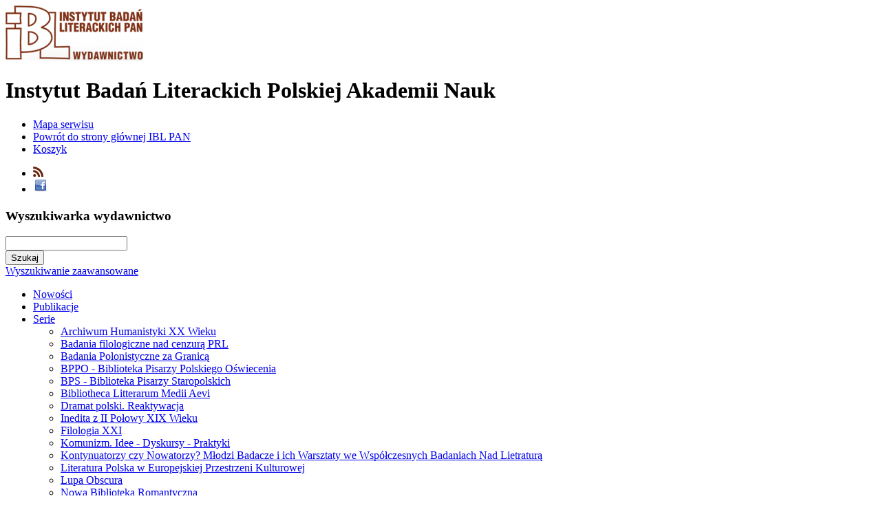

--- FILE ---
content_type: text/html
request_url: http://wydawnictwo.ibl.waw.pl/?page=98
body_size: 6316
content:
<!DOCTYPE HTML PUBLIC "-//W3C//DTD HTML 4.01//EN" "http://www.w3.org/TR/html4/strict.dtd">
<html>
<head>
		<meta http-equiv="Content-Type" content="text/html; charset=utf-8">
	<meta name="author" content="Dmitry Dvornikov - ddvornikov@kompan.pl">
    <meta name="description" content="">
	<meta name="keywords" content="">
	<meta name="robots" content="index,follow">
	<meta http-equiv="X-UA-Compatible" content="IE=edge">
	<title>Instytut Badań Literackich Polskiej Akademii Nauk - Nowości</title>
    <link rel="stylesheet" href="http://wydawnictwo.ibl.waw.pl/templates/css/normalyze.css" type="text/css">
	<link rel="stylesheet" href="http://wydawnictwo.ibl.waw.pl/templates/css/common_wydaw.css" type="text/css">
    <link rel="stylesheet" href="http://wydawnictwo.ibl.waw.pl/templates/plugins/css/jquery.lightbox.css" type="text/css">
    <!--[if lte IE 9]>
		<link rel="stylesheet" href="http://wydawnictwo.ibl.waw.pl/templates/css/ie9quirks.css" type="text/css">
	<![endif]-->
    <!--[if lte IE 8]>
		<link rel="stylesheet" href="http://wydawnictwo.ibl.waw.pl/templates/css/ie8quirks.css" type="text/css">
	<![endif]-->
    <!--[if lte IE 7]>
		<link rel="stylesheet" href="http://wydawnictwo.ibl.waw.pl/templates/css/ie7quirks.css" type="text/css">
	<![endif]-->
	<link rel="stylesheet" href="http://wydawnictwo.ibl.waw.pl/templates/css/print.css" type="text/css" media="print">
	<script type="text/javascript" src="http://wydawnictwo.ibl.waw.pl/templates/js/jquery.js"></script>
<!--    <script type="text/javascript" src="http://wydawnictwo.ibl.waw.pl/templates/js/jquery-ui.min.js"></script>-->
    <script type="text/javascript" src="http://wydawnictwo.ibl.waw.pl/templates/plugins/js/jquery.growl.js"></script>
    <script type="text/javascript" src="http://wydawnictwo.ibl.waw.pl/templates/plugins/js/jquery.lightbox.js"></script>
	<script type="text/javascript" src="http://wydawnictwo.ibl.waw.pl/templates/js/hoverIntent.js"></script>
    <script type="text/javascript" src="http://wydawnictwo.ibl.waw.pl/templates/js/common.js"></script>
	<script type="text/javascript" src="http://wydawnictwo.ibl.waw.pl/templates/js/cookies-info.js"></script>
	<link rel="alternate" type="application/rss+xml" title="Instytut Badań Literackich PAN - aktualności" href="http://wydawnictwo.ibl.waw.pl/index.php?mnu=94&amp;app=rss&amp;r=2"><link rel="alternate" type="application/rss+xml" title="Animal Studies PL" href="http://wydawnictwo.ibl.waw.pl/index.php?mnu=94&amp;app=rss&amp;r=3"><script type="text/javascript">currentSiteURI = "/";</script><script type="text/javascript">

  var _gaq = _gaq || [];
  _gaq.push(['_setAccount', 'UA-141515289-1']);
  _gaq.push(['_trackPageview']);

  (function() {
    var ga = document.createElement('script'); ga.type = 'text/javascript'; ga.async = true;
    ga.src = ('https:' == document.location.protocol ? 'https://ssl' : 'http://www') + '.google-analytics.com/ga.js';
    var s = document.getElementsByTagName('script')[0]; s.parentNode.insertBefore(ga, s);
  })();

</script>    <link rel="icon" type="image/x-icon" href="http://wydawnictwo.ibl.waw.pl/templates/images/favicon_wydaw.ico">
 </head>
<body class="home pl_PL">
<!--[if lte IE 6]><link href=http://wydawnictwo.ibl.waw.pl/administrator/templates/kompan2008/css/infobar.css rel=stylesheet>
<div id=infobar><a href=http://www.microsoft.com/poland/windows/internet-explorer>
Witryna Instytut Badań Literackich Polskiej Akademii Nauk działa dużo szybciej i lepiej na nowszych przeglądarkach niż Internet Explorer 6, kliknij żeby dowiedzieć się więcej...
</a></div><div id=viewplot><script src=http://wydawnictwo.ibl.waw.pl/administrator/js/infobar.js></script><![endif]-->
<div id="growlcontainer"><!-- IE... --></div>
<div id="head1_wrap">
    <div id="head1_left"></div>
    <div id="head1_right"></div>
    <div id="head1_outer">
        <div id="head1">
                            <div id="logo"><div class="appBoxOuter Content"><div class="appBoxInner"><a href="index.php" title="Instytut Badań Literackich Polskiej Akademii Nauk">
    <img src="thumbnail.php?crop=0&amp;file=24" alt="Logo Wydawnictwo">
</a>
<h1>Instytut Badań Literackich Polskiej Akademii Nauk</h1></div></div></div>
                        <div id="top_menu_bar">
                                    <div id="menu_login" class="menu_box"><div class="appBoxOuter MenuGroup"><div class="appBoxInner"><div class="appInner">
	<ul>
                <li class="mnuItem mnu_76 level_0 ord_1 first">
            <a href="/mapa">Mapa serwisu</a>
        </li>
                            <li class="mnuItem mnu_327 level_0 ord_2">
            <a href="http://www.ibl.waw.pl">Powrót do strony głównej IBL PAN</a>
        </li>
                            <li class="mnuItem mnu_80 level_0 ord_3 last">
            <a href="/koszyk?app=shop_cart">Koszyk</a>
        </li>
                            

    

    
	</ul>
</div></div></div><div class="appBoxOuter ShopCart"><div class="appBoxInner">    
<script type="text/javascript">
    $(document).ready(function(){
        $("#menu_login .mnuItem a:contains('Koszyk')").append(' <span class="quantity">(0)</span>').closest('a').attr("title", 'Koszyk jest pusty');
        var tempQ = 0;
        if (tempQ > 0){
            $("#menu_login .mnuItem a:contains('Koszyk')").addClass('bold');
        }
    })
</script>
</div></div></div>
                                                    <div id="menu_social" class="menu_box"><div class="appBoxOuter MenuGroup"><div class="appBoxInner"><ul class="social">
    <li class="mnuItem mnu_73 level_0 ord_1 first">
        <a href="http://wydawnictwo.ibl.waw.pl/rss"><img src="thumbnail.php?file=25" alt="RSS" title="RSS"></a>
    </li>
    <li class="mnuItem mnu_74 level_0 ord_2 last">
        <a href="http://www.facebook.pl"><img src="thumbnail.php?file=11" alt="FB" title="FB"></a>
    </li>



</ul></div></div></div>
                            </div>
                            <div id="search_bar"><div class="appBoxOuter Search"><div class="appBoxInner"><h3 class="appName">Wyszukiwarka wydawnictwo</h3>
<div class="appInner search_6">
    <form name="searchbox" method="GET" action="index.php">

        <div><input value="" name="search_phrase" class="search_phrase2" type="text" ></div>
		<div class="submitOuter">
            <input type="hidden" name="search_id" value="6">
            <input type="hidden" name="app" value="search">
            <input type="hidden" name="mnu" value="94">
			<input type="submit" class="button" name="search" value="Szukaj">
		</div>
                    <div class="advancedSearch">
                <a href="/nowosci/search?advanced_search=1&search_id=6">Wyszukiwanie zaawansowane</a>
            </div>
        	</form>
</div>

<script type="text/javascript">
$(document).ready( function(){
    focblu($(".Search .search_6 input[name=search_phrase]"),'Wyszukiwarka...');
});
</script>
</div></div></div>
                                        <div id="main_menu"><div class="appBoxOuter MenuGroup"><div class="appBoxInner"><ul id="top_main_menu">
                <li class="mnuItem mnu_94 level_0 ord_1 active selected first">
			            
			<a href="/">
			                Nowości            </a>
        </li>
                            <li class="mnuItem mnu_95 level_0 ord_2">
			            
			<a href="/publikacje">
			                Publikacje            </a>
        </li>
                            <li class="mnuItem mnu_96 level_0 ord_3 hasChildren">
			            
			<a href="/serie-wydawnicze">
			            
				Serie			</a>
            <div class="main_menu_left_hide"></div>
            <div class="main_menu_arrow"></div>
            <div class="main_menu_right_hide"></div>
            <div class="sub_main_menu">
                <ul class="subLevel">
                            <li class="mnuItem mnu_109 level_1 ord_4 first">
			            
			<a href="/serie-wydawnicze/archiwum-humanistyki-xx-wieku">
			                Archiwum Humanistyki XX Wieku            </a>
        </li>
                            <li class="mnuItem mnu_644 level_1 ord_5">
			            
			<a href="/serie-wydawnicze/badania-filologiczne-nad-cenzura-prl">
			                Badania filologiczne nad cenzurą PRL            </a>
        </li>
                            <li class="mnuItem mnu_247 level_1 ord_6">
			            
			<a href="/serie-wydawnicze/badania-polonistyczne-za-granica">
			                Badania Polonistyczne za Granicą            </a>
        </li>
                            <li class="mnuItem mnu_249 level_1 ord_7">
			            
			<a href="/serie-wydawnicze/bppo-biblioteka-pisarzy-polskiego-oswiecenia">
			                BPPO - Biblioteka Pisarzy Polskiego Oświecenia            </a>
        </li>
                            <li class="mnuItem mnu_248 level_1 ord_8">
			            
			<a href="/serie-wydawnicze/bps-biblioteka-pisarzy-staropolskich">
			                BPS - Biblioteka Pisarzy Staropolskich            </a>
        </li>
                            <li class="mnuItem mnu_250 level_1 ord_9">
			            
			<a href="/serie-wydawnicze/bibliotheca-litterarum-medii-aevi">
			                Bibliotheca Litterarum Medii Aevi            </a>
        </li>
                            <li class="mnuItem mnu_574 level_1 ord_10">
			            
			<a href="/serie-wydawnicze/dramat-polski.-reaktywacja">
			                Dramat polski. Reaktywacja            </a>
        </li>
                            <li class="mnuItem mnu_257 level_1 ord_11">
			            
			<a href="/serie-wydawnicze/inedita-z-ii-polowy-xix-wieku">
			                Inedita z II Połowy XIX Wieku            </a>
        </li>
                            <li class="mnuItem mnu_645 level_1 ord_12">
			            
			<a href="/serie-wydawnicze/filologia-xxi">
			                Filologia XXI            </a>
        </li>
                            <li class="mnuItem mnu_735 level_1 ord_13">
			            
			<a href="/serie-wydawnicze/seria-komunizm.-idee-dyskursy-praktyki">
			                Komunizm. Idee - Dyskursy - Praktyki            </a>
        </li>
                            <li class="mnuItem mnu_251 level_1 ord_14">
			            
			<a href="/serie-wydawnicze/kontynuatorzy-czy-nowatorzy-mldzi-badacze-i-ich-w">
			                Kontynuatorzy czy Nowatorzy? Młodzi Badacze i ich Warsztaty we Współczesnych Badaniach Nad Lietraturą            </a>
        </li>
                            <li class="mnuItem mnu_252 level_1 ord_15">
			            
			<a href="/serie-wydawnicze/literatura-polska-w-europejskiej-przestrzeni-kultu">
			                Literatura Polska w Europejskiej Przestrzeni Kulturowej            </a>
        </li>
                            <li class="mnuItem mnu_573 level_1 ord_16">
			            
			<a href="/serie-wydawnicze/lupa-obscura">
			                Lupa Obscura            </a>
        </li>
                            <li class="mnuItem mnu_803 level_1 ord_17">
			            
			<a href="http://ibl.waw.pl/index.php?mnu=803">
			                Nowa Biblioteka Romantyczna            </a>
        </li>
                            <li class="mnuItem mnu_598 level_1 ord_18">
			            
			<a href="/serie-wydawnicze/nowa-humanistyka">
			                Nowa Humanistyka            </a>
        </li>
                            <li class="mnuItem mnu_789 level_1 ord_19">
			            
			<a href="/serie-wydawnicze/pro-rhetorica">
			                Pro Rhetorica            </a>
        </li>
                            <li class="mnuItem mnu_253 level_1 ord_20">
			            
			<a href="/serie-wydawnicze/rozprawy-literackie">
			                Rozprawy Literackie            </a>
        </li>
                            <li class="mnuItem mnu_798 level_1 ord_21">
			            
			<a href="/serie-wydawnicze/studia-o-meskosci">
			                Studia o męskości            </a>
        </li>
                            <li class="mnuItem mnu_802 level_1 ord_22">
			            
			<a href="/serie-wydawnicze/studia-romatyczne">
			                Studia Romantyczne            </a>
        </li>
                            <li class="mnuItem mnu_255 level_1 ord_23 hasChildren">
			            
			<a href="/serie-wydawnicze/studia-staropolskie.-series-nova">
			                Studia Staropolskie. Series Nova            </a>
        </li>
                            <li class="mnuItem mnu_256 level_1 ord_24">
			            
			<a href="/serie-wydawnicze/z-dziejow-form-artystycznych-w-literaturze-polskie">
			                Z Dziejów Form Artystycznych w Literaturze Polskiej            </a>
        </li>
                            <li class="mnuItem mnu_790 level_1 ord_25">
			            
			<a href="/serie-wydawnicze/z-historii-ibl-pan">
			                Z historii IBL PAN            </a>
        </li>
                            <li class="mnuItem mnu_1262 level_1 ord_26">
			            
			<a href="/serie-wydawnicze/contemporary-studies-on-polish-literature-and-cult">
			                Contemporary Studies on Polish Literature and Culture            </a>
        </li>
                            <li class="mnuItem mnu_1266 level_1 ord_27">
			            
			<a href="/serie-wydawnicze/noctes-medicae-33939959">
			                Noctes Medicae            </a>
        </li>
                            <li class="mnuItem mnu_1268 level_1 ord_28 last">
			            
			<a href="/serie-wydawnicze/archiwum-kobiet-39026834">
			                Archiwum Kobiet            </a>
        </li>
                                    </ul>
            </div>
        </li>
                            <li class="mnuItem mnu_97 level_0 ord_29 hasChildren">
			            
			<a href="/czasopisma">
			            
				Czasopisma			</a>
            <div class="main_menu_left_hide"></div>
            <div class="main_menu_arrow"></div>
            <div class="main_menu_right_hide"></div>
            <div class="sub_main_menu">
                <ul class="subLevel">
                            <li class="mnuItem mnu_102 level_1 ord_30 first">
			            
			<a href="/czasopisma/pamietnik-literacki">
			                Pamiętnik Literacki            </a>
        </li>
                            <li class="mnuItem mnu_103 level_1 ord_31">
			            
			<a href="/czasopisma/rocznik-mazowicki">
			                Rocznik Mazowiecki            </a>
        </li>
                            <li class="mnuItem mnu_104 level_1 ord_32">
			            
			<a href="/czasopisma/teksty-drugie">
			                Teksty Drugie            </a>
        </li>
                            <li class="mnuItem mnu_105 level_1 ord_33">
			            
			<a href="/czasopisma/wiek-xix.-rocznik-towarzystwa-literackiego-im.-ada">
			                Wiek XIX. Rocznik Towarzystwa Literackiego im. Adama Mickiewicza            </a>
        </li>
                            <li class="mnuItem mnu_647 level_1 ord_34 last">
			            
			<a href="/czasopisma/napis">
			                NAPIS. PISMO POŚWIĘCONE LITERATURZE OKOLICZNOŚCIOWEJ I UŻYTKOWEJ            </a>
        </li>
                                    </ul>
            </div>
        </li>
                            <li class="mnuItem mnu_597 level_0 ord_35">
			            
			<a href="/zapowiedzi-65379">
			                Zapowiedzi            </a>
        </li>
                            <li class="mnuItem mnu_98 level_0 ord_36 hasChildren">
			            
			<a href="/autorzy">
			            
				Autorzy			</a>
            <div class="main_menu_left_hide"></div>
            <div class="main_menu_arrow"></div>
            <div class="main_menu_right_hide"></div>
            <div class="sub_main_menu">
                <ul class="subLevel">
                            <li class="mnuItem mnu_778 level_1 ord_37 first last">
			            
			<a href="/autorzy/informacje-dla-autorow">
			                Informacje dla autorów            </a>
        </li>
                                    </ul>
            </div>
        </li>
                            <li class="mnuItem mnu_99 level_0 ord_38">
			            
			<a href="/dystrybucja">
			                Dystrybucja            </a>
        </li>
                            <li class="mnuItem mnu_100 level_0 ord_39">
			            
			<a href="/wydarzenia">
			                Aktualności            </a>
        </li>
                            <li class="mnuItem mnu_70 level_0 ord_40">
			            
			<a href="/o-nas">
			                E-book            </a>
        </li>
                            <li class="mnuItem mnu_101 level_0 ord_41 last hasChildren">
			            
			<a href="/kontakt">
			            
				Kontakt			</a>
            <div class="main_menu_left_hide"></div>
            <div class="main_menu_arrow"></div>
            <div class="main_menu_right_hide"></div>
            <div class="sub_main_menu">
                <ul class="subLevel">
                            <li class="mnuItem mnu_779 level_1 ord_42 first last hasChildren">
			            
			<a href="/kontakt/o-nas">
			                O nas            </a>
        </li>
                                    </ul>
            </div>
        </li>
                                    </ul>
            </div>
        </li>
                

    

    
</ul></div></div></div>
                    </div>
    </div>
</div>
<div class="clr"></div>
<div id="container_wrap">
        <div id="main_part_wrap">
        <noscript class="no_script"><p>Uwaga! Do poprawnego działania witryna wymaga włączonej obsługi języka JavaScript.</p></noscript>
        <div class="main_part">
            <div id="main">
                                <div class="appBoxOuter CatalogRecordsGroup"><div class="appBoxInner"><div class="productsList">
    <h3 class="main_title"><span>Nowości</span></h3>
    <div class="appInner">
    	    <div class="last_cover"></div>
            <div class="pagination"><span class="first"><a href="/?page=0" class="first" title="Pierwsza strona"><span>&lt;&lt;</span></a></span><span class="rwd unactive">&nbsp;</span><span class="infoArea"><a href="/?page=0" class="before in firstA"><span>1</span></a><a href="/?page=1" class="before in"><span>2</span></a><a href="/?page=2" class="before in"><span>3</span></a><a href="/?page=3" class="before in"><span>4</span></a><a href="/?page=4" class="before in"><span>5</span></a><a href="/?page=5" class="before in"><span>6</span></a><a href="/?page=6" class="before in"><span>7</span></a><a href="/?page=7" class="before firstA in"><span>8</span></a><a href="/?page=8" class="before out"><span>9</span></a><a href="/?page=9" class="before out"><span>10</span></a><a href="/?page=10" class="before out"><span>11</span></a><a href="/?page=11" class="before out"><span>12</span></a><a href="/?page=12" class="before out"><span>13</span></a><span class="range"> z 13</span></span><span class="fwd unactive">&nbsp;</span><span class="last"><a href="/?page=12" class="last" title="Ostatnia strona"><span>&gt;&gt;</span></a></span></div>        </div>
    <div class="clr"></div>
</div></div></div>            </div>
            <div id="right_column">
                <div class="appBoxOuter Content"><div class="appBoxInner">    <div class="appInner">
	<div class="article" id="art_11">
		    			<div class="intro">
			<p><a href="http://ibl.waw.pl/pl/o-instytucie/redakcje-czasopism/pamietnik-literacki"><img alt="" src="thumbnail.php?file=16&amp;width=226&amp;height=54" width="226" height="54"></a></p>
<p><a href="http://tekstydrugie.pl/pl/"><img alt="" src="thumbnail.php?file=17&amp;width=173&amp;height=89" width="173" height="89"></a></p>
<p>&nbsp;<a href="index.php?mnu=255"><img alt="" src="thumbnail.php?file=1291&amp;width=280&amp;height=53" width="280" height="53" align="left"></a></p>
<p>&nbsp;</p>
<p><a href="http://www.napis.ibl.waw.pl"><img alt="" src="thumbnail.php?file=2598&amp;width=280&amp;height=120" width="280" hspace="10" height="120" align="left"></a></p>
<p>&nbsp;</p>
		</div>
					</div>
	</div></div></div><div class="appBoxOuter Search"><div class="appBoxInner"><div class="wydaw_search_tags">
<h3 class="appName">Znajdź publikację</h3>
<div class="appInner">
    <form name="searchbox" id="searchbox2" method="GET" action="index.php">

        <div><input value="" name="search_phrase" class="search_phrase3" type="text" ></div>
		<div class="submitOuter">
            <input type="hidden" name="search_id" value="2">
            <input type="hidden" name="app" value="search">
            <input type="hidden" name="mnu" value="94">
            <input type="hidden" name="matching_type" value="exact_expression">            
			<input type="submit" class="button" name="search" value="Szukaj">
		</div>
        <div class="clr"></div>
	</form>
</div>
</div>

<script type="text/javascript">
$(document).ready( function(){
    focblu($(".Search .search_phrase3"),'Wpisz: autora / tytuł / dowolna fraza');
});
</script>
</div></div><div class="appBoxOuter Search"><div class="appBoxInner"><div class="search_by_tags">
<h3 class="appName">Znajdź publikację</h3>
<div class="appInner">
    <form name="searchbox" method="GET" action="index.php">

        <input value="" name="search_phrase" class="search_phrase2" type="text" >		<input type="hidden" name="search_id" value="4">
        <input type="hidden" name="app" value="search">
        <input type="hidden" name="mnu" value="94">
        <input type="hidden" name="matching_type" value="exact_expression">
		<div class="submitOuter">
			<input type="submit" class="button" name="search" value="Szukaj">
		</div>
	</form> 
</div>
</div>

<script type="text/javascript">
$(document).ready( function(){
    focblu($(".Search .search_phrase2"),'Wpisz: nazwisko pracownika / tytuł publikacji / dowolna fraza');
});
</script>
</div></div><div class="appBoxOuter Newsletter"><div class="appBoxInner"><h3 class="appName"><span>Newsletter</span></h3>
<div class="appInner">
	    <form class="newsletter_form" action="/?action=add&app=newsletter&view=subscriber" method="post">
      <div>
        <input type="hidden" name="add" value="1">
        <input type="hidden" name="newsletter_id" value="11">
    </div>
    <div class="required">
        <label>
            <input class="newsletter_phrase" type="text" value="" name="user_email">
        </label>
    </div>         
    <div class="submitOuter">
     <input type="submit" name="addbutton" value="Zapisz się" class="button">
 </div>
 <div class="clr"></div>
 <div class="fieldOuter checkbox check1"> 
    <label><input type="checkbox" >
        <span class="checkbox-text" id="zgoda-news" style="font-size:10px;line-height: 1;">
         Zgodnie z rozporządzeniem Parlamentu Europejskiego i Rady (UE) 2016/679 z dnia 27 kwietnia 2016 roku, wyrażam zgodę na przetwarzanie moich danych osobowych w celu otrzymywania przeze mnie newslettera Instytutu Badań Literackich Polskiej Akademii Nauk.
     </label>
 </div> 
 <div class="clr"></div>
 <div class="fieldOuter checkbox check2"> 
    <label><input type="checkbox" >
        <span class="checkbox-text" style="font-size:10px;line-height: 1;">
            Akceptuję <a href="http://ibl.waw.pl/pl/polityka-prywatnosci">Politykę prywatności</a>
        </span>
    </label>
</div>
<div class="clr"></div>
</form>
</div>

<script type="text/javascript">
    $(document).ready( function(){
        if(location.hostname == 'wydawnictwo.ibl.waw.pl') {
            $("#zgoda-news").text('Zgodnie z rozporządzeniem Parlamentu Europejskiego i Rady (UE) 2016/679 z dnia 27 kwietnia 2016 roku, wyrażam zgodę na przetwarzanie moich danych osobowych w celu otrzymywania przeze mnie newslettera Wydawnictwa Instytutu Badań Literackich Polskiej Akademii Nauk.');
        }
        focblu($(".Newsletter .newsletter_phrase"),'Twój e-mail...');

    // zaznaczamy wrapery błędnie wypełnionych pól
    function field_invalid(obj) {
        obj.closest("div").addClass("error");
        form_error = true;
    }

    // zaznaczamy pole jako poprawnie wypełnione
    function field_valid(obj) {
        obj.closest("div").removeClass("error");
    }

    $(".newsletter_form .required input[type=text]").live('keyup', function(){
        field_valid($(this));
    });
    $(".newsletter_form input[type=text]").live('blur', function(){
        if ($(this).closest(".fieldOuter").hasClass("required")) {
            if (jQuery.trim($(this).val()) == 'Twój e-mail...') {
                field_invalid($(this));
            }
        }
    });

    // wysyłamy formularz
    $(".newsletter_form").submit(function(){
        form_error = false;

        // walidujemy wymagane pola tekstowe
        $(".newsletter_form .required input[type=text]:visible").each(function(){
            if((jQuery.trim($(this).val()) == 'Twój e-mail...') || (jQuery.trim($(this).val()) == 'Your e-mail...')) {
                field_invalid($(this));
            } else {
                field_valid($(this));
            }
        });

        if($(".newsletter_form .check1 input").attr("checked")) {
            $('.check-err1').remove();
            field_valid($(this));
         } else {
             field_invalid($(this));
            $('.check-err1').remove();
            $(".newsletter_form .check1").append('<p class="check-err1" style="color: #F00;clear:both;padding-top: 5px;">Wyrażenie zgody na przetwarzanie danych osobowych jest dobrowolne, jednak jest to warunek konieczny, aby IBL PAN mógł przetwarzać Pani/Pana dane osobowe przez swoją stronę internetową</p>');
         }
         if($(".newsletter_form .check2 input").attr("checked")) {
            $('.check-err2').remove();
             field_valid($(this));
         } else {
             field_invalid($(this));
            $('.check-err2').remove();
            $(".newsletter_form .check2").append('<p class="check-err2" style="color: #F00;clear:both;padding-top: 5px;">Prosimy o zapoznanie się z polityką prywatności</p>');
         }

        if (form_error) {
            $(this).find(".error_message").hide().fadeIn();
            return false;
        } else {
            $(this).find(".error_message").hide();
        }

    });
});
</script>
</div></div>            </div>
        </div>
    </div>
    <div class="clr"></div>
</div>
<div id="bottom_wrap">
    <div id="bottom">
        <div id="bottom_info">
                    </div>
        <div id="bottom_menu">
            <div class="appBoxOuter MenuGroup"><div class="appBoxInner"><div class="appInner">
	<ul>
                <li class="mnuItem mnu_22 level_0 ord_1 first">
            <a href="http://ibl.waw.pl/index.php?mnu=22">Redakcja portalu</a>
        </li>
                            <li class="mnuItem mnu_602 level_0 ord_2">
            <a href="http://ibl.waw.pl/index.php?mnu=602">Polityka prywatności</a>
        </li>
                            <li class="mnuItem mnu_988 level_0 ord_3">
            <a href="http://ibl.waw.pl/index.php?mnu=988">Deklaracja dostępności ibl.waw.pl</a>
        </li>
                            <li class="mnuItem mnu_985 level_0 ord_4">
            <a href="http://lik.ibl.waw.pl/index.php?mnu=985">Deklaracja dostępności lik.ibl.waw.pl</a>
        </li>
                            <li class="mnuItem mnu_986 level_0 ord_5">
            <a href="http://doktoranckie.ibl.waw.pl/index.php?mnu=986">Deklaracja dostępności doktoranckie.ibl.waw.pl </a>
        </li>
                            <li class="mnuItem mnu_984 level_0 ord_6">
            <a href="/pl/deklaracja-dostepnosci-wydawnictwo.ibl.waw.pl">Deklaracja dostępności wydawnictwo.ibl.waw.pl</a>
        </li>
                            <li class="mnuItem mnu_987 level_0 ord_7 last">
            <a href="http://archiwum.ibl.waw.pl/index.php?mnu=989">Deklaracja dostępności archiwum.ibl.waw.pl</a>
        </li>
                            

    

    
	</ul>
</div></div></div>        </div>
        <div id="copyright">
            <p id="site_name">Copyright &copy; 2026 Instytut Badań Literackich Polskiej Akademii Nauk</p>
            <p id="kompan">Projekt i wykonanie <a href="http://kompan.pl" title="Pozycjonowanie, adwords, linki sponsorowane">Kompan.pl</a></p>
        </div>
        <div class="clr"></div>
    </div>
</div>
</body>
</html>
